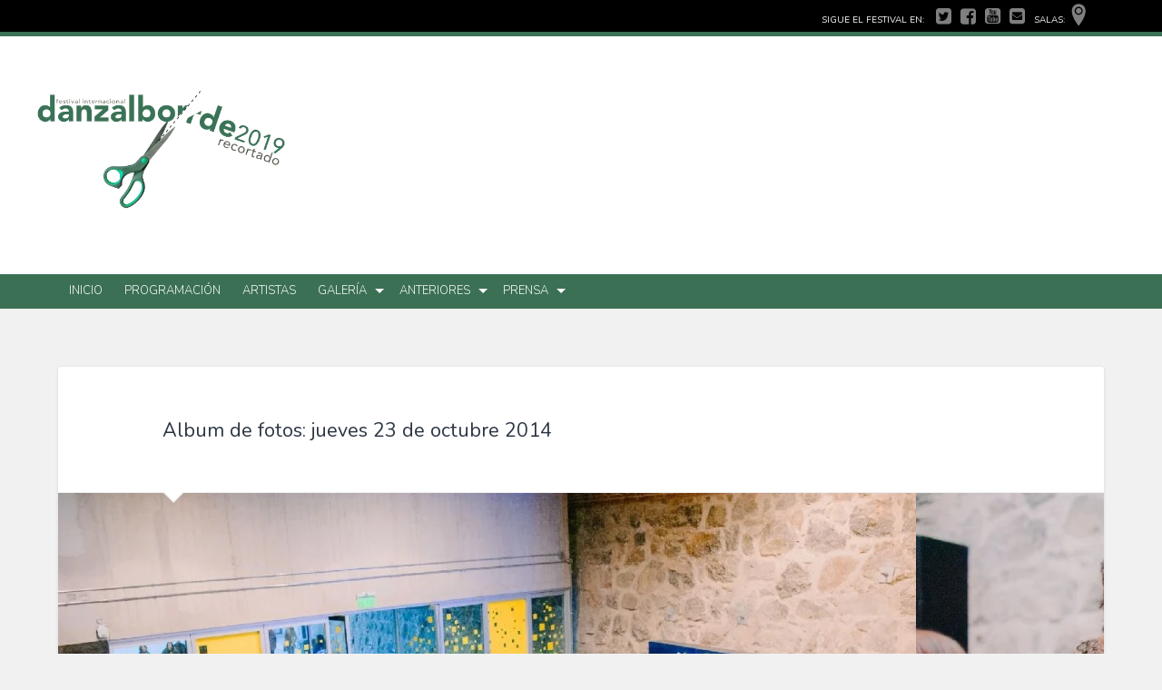

--- FILE ---
content_type: text/html; charset=UTF-8
request_url: https://danzalborde.escenalborde.cl/2014/10/26/album-de-fotos-jueves-23-de-octubre-2014/
body_size: 11788
content:
<!DOCTYPE html>
<html lang="es">
	<head>

		<meta charset="UTF-8">
		<meta name="viewport" content="width=device-width, initial-scale=1.0, maximum-scale=1.0, user-scalable=no" >
		<title>Album de fotos: jueves 23 de octubre 2014 | </title>
        <link rel="icon" type="image/png" href="https://danzalborde.escenalborde.cl/wp-content/themes/danzalborde/img/favicon.png" />
		
		<title>Album de fotos: jueves 23 de octubre 2014 &#8211; Danzalborde</title>
<meta name='robots' content='max-image-preview:large' />
<link rel="alternate" type="application/rss+xml" title="Danzalborde &raquo; Feed" href="https://danzalborde.escenalborde.cl/feed/" />
<link rel="alternate" type="application/rss+xml" title="Danzalborde &raquo; Feed de los comentarios" href="https://danzalborde.escenalborde.cl/comments/feed/" />
<link rel="alternate" title="oEmbed (JSON)" type="application/json+oembed" href="https://danzalborde.escenalborde.cl/wp-json/oembed/1.0/embed?url=https%3A%2F%2Fdanzalborde.escenalborde.cl%2F2014%2F10%2F26%2Falbum-de-fotos-jueves-23-de-octubre-2014%2F" />
<link rel="alternate" title="oEmbed (XML)" type="text/xml+oembed" href="https://danzalborde.escenalborde.cl/wp-json/oembed/1.0/embed?url=https%3A%2F%2Fdanzalborde.escenalborde.cl%2F2014%2F10%2F26%2Falbum-de-fotos-jueves-23-de-octubre-2014%2F&#038;format=xml" />
<style id='wp-img-auto-sizes-contain-inline-css' type='text/css'>
img:is([sizes=auto i],[sizes^="auto," i]){contain-intrinsic-size:3000px 1500px}
/*# sourceURL=wp-img-auto-sizes-contain-inline-css */
</style>
<style id='wp-emoji-styles-inline-css' type='text/css'>

	img.wp-smiley, img.emoji {
		display: inline !important;
		border: none !important;
		box-shadow: none !important;
		height: 1em !important;
		width: 1em !important;
		margin: 0 0.07em !important;
		vertical-align: -0.1em !important;
		background: none !important;
		padding: 0 !important;
	}
/*# sourceURL=wp-emoji-styles-inline-css */
</style>
<style id='wp-block-library-inline-css' type='text/css'>
:root{--wp-block-synced-color:#7a00df;--wp-block-synced-color--rgb:122,0,223;--wp-bound-block-color:var(--wp-block-synced-color);--wp-editor-canvas-background:#ddd;--wp-admin-theme-color:#007cba;--wp-admin-theme-color--rgb:0,124,186;--wp-admin-theme-color-darker-10:#006ba1;--wp-admin-theme-color-darker-10--rgb:0,107,160.5;--wp-admin-theme-color-darker-20:#005a87;--wp-admin-theme-color-darker-20--rgb:0,90,135;--wp-admin-border-width-focus:2px}@media (min-resolution:192dpi){:root{--wp-admin-border-width-focus:1.5px}}.wp-element-button{cursor:pointer}:root .has-very-light-gray-background-color{background-color:#eee}:root .has-very-dark-gray-background-color{background-color:#313131}:root .has-very-light-gray-color{color:#eee}:root .has-very-dark-gray-color{color:#313131}:root .has-vivid-green-cyan-to-vivid-cyan-blue-gradient-background{background:linear-gradient(135deg,#00d084,#0693e3)}:root .has-purple-crush-gradient-background{background:linear-gradient(135deg,#34e2e4,#4721fb 50%,#ab1dfe)}:root .has-hazy-dawn-gradient-background{background:linear-gradient(135deg,#faaca8,#dad0ec)}:root .has-subdued-olive-gradient-background{background:linear-gradient(135deg,#fafae1,#67a671)}:root .has-atomic-cream-gradient-background{background:linear-gradient(135deg,#fdd79a,#004a59)}:root .has-nightshade-gradient-background{background:linear-gradient(135deg,#330968,#31cdcf)}:root .has-midnight-gradient-background{background:linear-gradient(135deg,#020381,#2874fc)}:root{--wp--preset--font-size--normal:16px;--wp--preset--font-size--huge:42px}.has-regular-font-size{font-size:1em}.has-larger-font-size{font-size:2.625em}.has-normal-font-size{font-size:var(--wp--preset--font-size--normal)}.has-huge-font-size{font-size:var(--wp--preset--font-size--huge)}.has-text-align-center{text-align:center}.has-text-align-left{text-align:left}.has-text-align-right{text-align:right}.has-fit-text{white-space:nowrap!important}#end-resizable-editor-section{display:none}.aligncenter{clear:both}.items-justified-left{justify-content:flex-start}.items-justified-center{justify-content:center}.items-justified-right{justify-content:flex-end}.items-justified-space-between{justify-content:space-between}.screen-reader-text{border:0;clip-path:inset(50%);height:1px;margin:-1px;overflow:hidden;padding:0;position:absolute;width:1px;word-wrap:normal!important}.screen-reader-text:focus{background-color:#ddd;clip-path:none;color:#444;display:block;font-size:1em;height:auto;left:5px;line-height:normal;padding:15px 23px 14px;text-decoration:none;top:5px;width:auto;z-index:100000}html :where(.has-border-color){border-style:solid}html :where([style*=border-top-color]){border-top-style:solid}html :where([style*=border-right-color]){border-right-style:solid}html :where([style*=border-bottom-color]){border-bottom-style:solid}html :where([style*=border-left-color]){border-left-style:solid}html :where([style*=border-width]){border-style:solid}html :where([style*=border-top-width]){border-top-style:solid}html :where([style*=border-right-width]){border-right-style:solid}html :where([style*=border-bottom-width]){border-bottom-style:solid}html :where([style*=border-left-width]){border-left-style:solid}html :where(img[class*=wp-image-]){height:auto;max-width:100%}:where(figure){margin:0 0 1em}html :where(.is-position-sticky){--wp-admin--admin-bar--position-offset:var(--wp-admin--admin-bar--height,0px)}@media screen and (max-width:600px){html :where(.is-position-sticky){--wp-admin--admin-bar--position-offset:0px}}

/*# sourceURL=wp-block-library-inline-css */
</style><style id='global-styles-inline-css' type='text/css'>
:root{--wp--preset--aspect-ratio--square: 1;--wp--preset--aspect-ratio--4-3: 4/3;--wp--preset--aspect-ratio--3-4: 3/4;--wp--preset--aspect-ratio--3-2: 3/2;--wp--preset--aspect-ratio--2-3: 2/3;--wp--preset--aspect-ratio--16-9: 16/9;--wp--preset--aspect-ratio--9-16: 9/16;--wp--preset--color--black: #222;--wp--preset--color--cyan-bluish-gray: #abb8c3;--wp--preset--color--white: #fff;--wp--preset--color--pale-pink: #f78da7;--wp--preset--color--vivid-red: #cf2e2e;--wp--preset--color--luminous-vivid-orange: #ff6900;--wp--preset--color--luminous-vivid-amber: #fcb900;--wp--preset--color--light-green-cyan: #7bdcb5;--wp--preset--color--vivid-green-cyan: #00d084;--wp--preset--color--pale-cyan-blue: #8ed1fc;--wp--preset--color--vivid-cyan-blue: #0693e3;--wp--preset--color--vivid-purple: #9b51e0;--wp--preset--color--accent: #13C4A5;--wp--preset--color--dark-gray: #444;--wp--preset--color--medium-gray: #666;--wp--preset--color--light-gray: #888;--wp--preset--gradient--vivid-cyan-blue-to-vivid-purple: linear-gradient(135deg,rgb(6,147,227) 0%,rgb(155,81,224) 100%);--wp--preset--gradient--light-green-cyan-to-vivid-green-cyan: linear-gradient(135deg,rgb(122,220,180) 0%,rgb(0,208,130) 100%);--wp--preset--gradient--luminous-vivid-amber-to-luminous-vivid-orange: linear-gradient(135deg,rgb(252,185,0) 0%,rgb(255,105,0) 100%);--wp--preset--gradient--luminous-vivid-orange-to-vivid-red: linear-gradient(135deg,rgb(255,105,0) 0%,rgb(207,46,46) 100%);--wp--preset--gradient--very-light-gray-to-cyan-bluish-gray: linear-gradient(135deg,rgb(238,238,238) 0%,rgb(169,184,195) 100%);--wp--preset--gradient--cool-to-warm-spectrum: linear-gradient(135deg,rgb(74,234,220) 0%,rgb(151,120,209) 20%,rgb(207,42,186) 40%,rgb(238,44,130) 60%,rgb(251,105,98) 80%,rgb(254,248,76) 100%);--wp--preset--gradient--blush-light-purple: linear-gradient(135deg,rgb(255,206,236) 0%,rgb(152,150,240) 100%);--wp--preset--gradient--blush-bordeaux: linear-gradient(135deg,rgb(254,205,165) 0%,rgb(254,45,45) 50%,rgb(107,0,62) 100%);--wp--preset--gradient--luminous-dusk: linear-gradient(135deg,rgb(255,203,112) 0%,rgb(199,81,192) 50%,rgb(65,88,208) 100%);--wp--preset--gradient--pale-ocean: linear-gradient(135deg,rgb(255,245,203) 0%,rgb(182,227,212) 50%,rgb(51,167,181) 100%);--wp--preset--gradient--electric-grass: linear-gradient(135deg,rgb(202,248,128) 0%,rgb(113,206,126) 100%);--wp--preset--gradient--midnight: linear-gradient(135deg,rgb(2,3,129) 0%,rgb(40,116,252) 100%);--wp--preset--font-size--small: 16px;--wp--preset--font-size--medium: 20px;--wp--preset--font-size--large: 24px;--wp--preset--font-size--x-large: 42px;--wp--preset--font-size--regular: 18px;--wp--preset--font-size--larger: 32px;--wp--preset--spacing--20: 0.44rem;--wp--preset--spacing--30: 0.67rem;--wp--preset--spacing--40: 1rem;--wp--preset--spacing--50: 1.5rem;--wp--preset--spacing--60: 2.25rem;--wp--preset--spacing--70: 3.38rem;--wp--preset--spacing--80: 5.06rem;--wp--preset--shadow--natural: 6px 6px 9px rgba(0, 0, 0, 0.2);--wp--preset--shadow--deep: 12px 12px 50px rgba(0, 0, 0, 0.4);--wp--preset--shadow--sharp: 6px 6px 0px rgba(0, 0, 0, 0.2);--wp--preset--shadow--outlined: 6px 6px 0px -3px rgb(255, 255, 255), 6px 6px rgb(0, 0, 0);--wp--preset--shadow--crisp: 6px 6px 0px rgb(0, 0, 0);}:where(.is-layout-flex){gap: 0.5em;}:where(.is-layout-grid){gap: 0.5em;}body .is-layout-flex{display: flex;}.is-layout-flex{flex-wrap: wrap;align-items: center;}.is-layout-flex > :is(*, div){margin: 0;}body .is-layout-grid{display: grid;}.is-layout-grid > :is(*, div){margin: 0;}:where(.wp-block-columns.is-layout-flex){gap: 2em;}:where(.wp-block-columns.is-layout-grid){gap: 2em;}:where(.wp-block-post-template.is-layout-flex){gap: 1.25em;}:where(.wp-block-post-template.is-layout-grid){gap: 1.25em;}.has-black-color{color: var(--wp--preset--color--black) !important;}.has-cyan-bluish-gray-color{color: var(--wp--preset--color--cyan-bluish-gray) !important;}.has-white-color{color: var(--wp--preset--color--white) !important;}.has-pale-pink-color{color: var(--wp--preset--color--pale-pink) !important;}.has-vivid-red-color{color: var(--wp--preset--color--vivid-red) !important;}.has-luminous-vivid-orange-color{color: var(--wp--preset--color--luminous-vivid-orange) !important;}.has-luminous-vivid-amber-color{color: var(--wp--preset--color--luminous-vivid-amber) !important;}.has-light-green-cyan-color{color: var(--wp--preset--color--light-green-cyan) !important;}.has-vivid-green-cyan-color{color: var(--wp--preset--color--vivid-green-cyan) !important;}.has-pale-cyan-blue-color{color: var(--wp--preset--color--pale-cyan-blue) !important;}.has-vivid-cyan-blue-color{color: var(--wp--preset--color--vivid-cyan-blue) !important;}.has-vivid-purple-color{color: var(--wp--preset--color--vivid-purple) !important;}.has-black-background-color{background-color: var(--wp--preset--color--black) !important;}.has-cyan-bluish-gray-background-color{background-color: var(--wp--preset--color--cyan-bluish-gray) !important;}.has-white-background-color{background-color: var(--wp--preset--color--white) !important;}.has-pale-pink-background-color{background-color: var(--wp--preset--color--pale-pink) !important;}.has-vivid-red-background-color{background-color: var(--wp--preset--color--vivid-red) !important;}.has-luminous-vivid-orange-background-color{background-color: var(--wp--preset--color--luminous-vivid-orange) !important;}.has-luminous-vivid-amber-background-color{background-color: var(--wp--preset--color--luminous-vivid-amber) !important;}.has-light-green-cyan-background-color{background-color: var(--wp--preset--color--light-green-cyan) !important;}.has-vivid-green-cyan-background-color{background-color: var(--wp--preset--color--vivid-green-cyan) !important;}.has-pale-cyan-blue-background-color{background-color: var(--wp--preset--color--pale-cyan-blue) !important;}.has-vivid-cyan-blue-background-color{background-color: var(--wp--preset--color--vivid-cyan-blue) !important;}.has-vivid-purple-background-color{background-color: var(--wp--preset--color--vivid-purple) !important;}.has-black-border-color{border-color: var(--wp--preset--color--black) !important;}.has-cyan-bluish-gray-border-color{border-color: var(--wp--preset--color--cyan-bluish-gray) !important;}.has-white-border-color{border-color: var(--wp--preset--color--white) !important;}.has-pale-pink-border-color{border-color: var(--wp--preset--color--pale-pink) !important;}.has-vivid-red-border-color{border-color: var(--wp--preset--color--vivid-red) !important;}.has-luminous-vivid-orange-border-color{border-color: var(--wp--preset--color--luminous-vivid-orange) !important;}.has-luminous-vivid-amber-border-color{border-color: var(--wp--preset--color--luminous-vivid-amber) !important;}.has-light-green-cyan-border-color{border-color: var(--wp--preset--color--light-green-cyan) !important;}.has-vivid-green-cyan-border-color{border-color: var(--wp--preset--color--vivid-green-cyan) !important;}.has-pale-cyan-blue-border-color{border-color: var(--wp--preset--color--pale-cyan-blue) !important;}.has-vivid-cyan-blue-border-color{border-color: var(--wp--preset--color--vivid-cyan-blue) !important;}.has-vivid-purple-border-color{border-color: var(--wp--preset--color--vivid-purple) !important;}.has-vivid-cyan-blue-to-vivid-purple-gradient-background{background: var(--wp--preset--gradient--vivid-cyan-blue-to-vivid-purple) !important;}.has-light-green-cyan-to-vivid-green-cyan-gradient-background{background: var(--wp--preset--gradient--light-green-cyan-to-vivid-green-cyan) !important;}.has-luminous-vivid-amber-to-luminous-vivid-orange-gradient-background{background: var(--wp--preset--gradient--luminous-vivid-amber-to-luminous-vivid-orange) !important;}.has-luminous-vivid-orange-to-vivid-red-gradient-background{background: var(--wp--preset--gradient--luminous-vivid-orange-to-vivid-red) !important;}.has-very-light-gray-to-cyan-bluish-gray-gradient-background{background: var(--wp--preset--gradient--very-light-gray-to-cyan-bluish-gray) !important;}.has-cool-to-warm-spectrum-gradient-background{background: var(--wp--preset--gradient--cool-to-warm-spectrum) !important;}.has-blush-light-purple-gradient-background{background: var(--wp--preset--gradient--blush-light-purple) !important;}.has-blush-bordeaux-gradient-background{background: var(--wp--preset--gradient--blush-bordeaux) !important;}.has-luminous-dusk-gradient-background{background: var(--wp--preset--gradient--luminous-dusk) !important;}.has-pale-ocean-gradient-background{background: var(--wp--preset--gradient--pale-ocean) !important;}.has-electric-grass-gradient-background{background: var(--wp--preset--gradient--electric-grass) !important;}.has-midnight-gradient-background{background: var(--wp--preset--gradient--midnight) !important;}.has-small-font-size{font-size: var(--wp--preset--font-size--small) !important;}.has-medium-font-size{font-size: var(--wp--preset--font-size--medium) !important;}.has-large-font-size{font-size: var(--wp--preset--font-size--large) !important;}.has-x-large-font-size{font-size: var(--wp--preset--font-size--x-large) !important;}
/*# sourceURL=global-styles-inline-css */
</style>

<style id='classic-theme-styles-inline-css' type='text/css'>
/*! This file is auto-generated */
.wp-block-button__link{color:#fff;background-color:#32373c;border-radius:9999px;box-shadow:none;text-decoration:none;padding:calc(.667em + 2px) calc(1.333em + 2px);font-size:1.125em}.wp-block-file__button{background:#32373c;color:#fff;text-decoration:none}
/*# sourceURL=/wp-includes/css/classic-themes.min.css */
</style>
<link rel='stylesheet' id='baskerville_googleFonts-css' href='https://danzalborde.escenalborde.cl/wp-content/themes/baskerville/assets/css/fonts.css?ver=6.9' type='text/css' media='all' />
<link rel='stylesheet' id='baskerville_style-css' href='https://danzalborde.escenalborde.cl/wp-content/themes/baskerville/style.css?ver=2.3.1' type='text/css' media='all' />
<script type="text/javascript" src="https://danzalborde.escenalborde.cl/wp-includes/js/jquery/jquery.min.js?ver=3.7.1" id="jquery-core-js"></script>
<script type="text/javascript" src="https://danzalborde.escenalborde.cl/wp-includes/js/jquery/jquery-migrate.min.js?ver=3.4.1" id="jquery-migrate-js"></script>
<script type="text/javascript" src="https://danzalborde.escenalborde.cl/wp-includes/js/imagesloaded.min.js?ver=5.0.0" id="imagesloaded-js"></script>
<script type="text/javascript" src="https://danzalborde.escenalborde.cl/wp-includes/js/masonry.min.js?ver=4.2.2" id="masonry-js"></script>
<script type="text/javascript" src="https://danzalborde.escenalborde.cl/wp-content/themes/baskerville/assets/js/jquery.flexslider-min.js?ver=2.7.2" id="baskerville_flexslider-js"></script>
<script type="text/javascript" src="https://danzalborde.escenalborde.cl/wp-content/themes/baskerville/assets/js/global.js?ver=2.3.1" id="baskerville_global-js"></script>
<link rel="https://api.w.org/" href="https://danzalborde.escenalborde.cl/wp-json/" /><link rel="alternate" title="JSON" type="application/json" href="https://danzalborde.escenalborde.cl/wp-json/wp/v2/posts/905" /><link rel="EditURI" type="application/rsd+xml" title="RSD" href="https://danzalborde.escenalborde.cl/xmlrpc.php?rsd" />

<link rel="canonical" href="https://danzalborde.escenalborde.cl/2014/10/26/album-de-fotos-jueves-23-de-octubre-2014/" />
<link rel='shortlink' href='https://danzalborde.escenalborde.cl/?p=905' />
<style type="text/css" id="custom-background-css">
body.custom-background { background-color: #f1f1f1; }
</style>
			<link href="//maxcdn.bootstrapcdn.com/font-awesome/4.2.0/css/font-awesome.min.css" rel="stylesheet">
		<link rel="stylesheet" type="text/css" href="https://danzalborde.escenalborde.cl/wp-content/themes/danzalborde/style.css?v=1.1.2">
	</head>
<body class="single-post" class="wp-singular post-template-default single single-post postid-905 single-format-gallery custom-background wp-theme-baskerville wp-child-theme-danzalborde has-featured-image single single-post">
<div id="social-bar">Sigue el festival en: <a href="http://www.twitter.com/danzalborde" target="_blank"><i class="fa fa-twitter-square fa-2x social-bar-elements"></i></a><a href="https://www.facebook.com/pages/Festival-Internacional-DANZALBORDE/145992842078142?fref=ts" target="_blank"><i class="fa fa-facebook-square fa-2x social-bar-elements"></i></a><a href="https://www.youtube.com/channel/UCkhMqpGKaA7M6RWQ0bEqTDw" target="_blank"><i class="fa fa-youtube-square fa-2x social-bar-elements"></i></a><a href="https://danzalborde.escenalborde.cl/contacto/"><i class="fa fa-envelope-square fa-2x social-bar-elements" style="margin-right:10px;"></i></a>Salas: <a class="search-toggle fright" href="#"></a></div>

		<div class="header section small-padding bg-dark bg-image" style="background-image: url(https://danzalborde.escenalborde.cl/wp-content/uploads/2018/10/danzalborde-2018-bg.jpg);">

			<div class="cover"></div>

			<div class="header-search-block bg-graphite hidden">
			<iframe class="responsive-mapa" width="100%" height="362" frameborder="0" scrolling="no" marginheight="0" marginwidth="0" src="https://maps.google.cl/maps/ms?msa=0&amp;msid=205153983761520226933.00050565b987ba738d797&amp;ie=UTF8&amp;t=m&amp;ll=-33.01399,-71.745358&amp;spn=0.049373,0.271053&amp;z=13&amp;output=embed"></iframe>
			<!--<iframe class="responsive-mapa" width="100%" height="343" frameborder="0" scrolling="no" marginheight="0" marginwidth="0" src="https://maps.google.cl/maps/ms?msa=0&amp;msid=212731182178853533172.000505124453bfc7aa24e&amp;ie=UTF8&amp;t=m&amp;ll=-33.009383,-71.748447&amp;spn=0.049376,0.271053&amp;z=13&amp;output=embed"></iframe>-->
				<!--<iframe width="100%" height="343" frameborder="0" scrolling="no" marginheight="0" marginwidth="0" src="https://maps.google.cl/maps/ms?msa=0&amp;msid=207547250893006221641.000505129535021711e91&amp;ie=UTF8&amp;ll=-33.043543,-71.625978&amp;spn=0.005351,0.002425&amp;t=m&amp;z=14&amp;output=embed"></iframe>-->

			</div> <!-- /header-search-block -->

			<div class="header-inner section-inner">

				
					<div class="blog-logo">

				        <a class="logo" href='https://danzalborde.escenalborde.cl/' title='Danzalborde &mdash; 18º Festival Internacional' rel='home'>
				        	<img src='https://danzalborde.escenalborde.cl/wp-content/uploads/2019/10/logo-2019.png' alt='Danzalborde'>
				        </a>

					</div>

				
			</div> <!-- /header-inner -->

		</div> <!-- /header -->
<!-- 		<img src="https://danzalborde.escenalborde.cl/wp-content/themes/danzalborde/img/logos-home-head-2017.jpg" width="100%;" style="margin-bottom: -5px;"> -->

		<div class="navigation section no-padding bg-dark">

			<div class="navigation-inner section-inner">

				<div class="nav-toggle fleft hidden">

					<div class="bar"></div>
					<div class="bar"></div>
					<div class="bar"></div>

					<div class="clear"></div>

				</div>

				<ul class="main-menu">

					<li id="menu-item-18" class="menu-item menu-item-type-custom menu-item-object-custom menu-item-18"><a href="/">Inicio</a></li>
<li id="menu-item-1142" class="menu-item menu-item-type-custom menu-item-object-custom menu-item-1142"><a href="#">Programación</a></li>
<li id="menu-item-67" class="menu-item menu-item-type-custom menu-item-object-custom menu-item-67"><a href="https://danzalborde.escenalborde.cl/artistas/">Artistas</a></li>
<li id="menu-item-156" class="menu-item menu-item-type-custom menu-item-object-custom menu-item-has-children has-children menu-item-156"><a href="#">Galería</a>
<ul class="sub-menu">
	<li id="menu-item-157" class="menu-item menu-item-type-taxonomy menu-item-object-category current-post-ancestor current-menu-parent current-post-parent menu-item-157"><a href="https://danzalborde.escenalborde.cl/difusion/fotos/">Fotos</a></li>
	<li id="menu-item-158" class="menu-item menu-item-type-taxonomy menu-item-object-category menu-item-158"><a href="https://danzalborde.escenalborde.cl/difusion/videos/">Videos</a></li>
</ul>
</li>
<li id="menu-item-259" class="menu-item menu-item-type-custom menu-item-object-custom menu-item-has-children has-children menu-item-259"><a href="#">Anteriores</a>
<ul class="sub-menu">
	<li id="menu-item-1660" class="menu-item menu-item-type-custom menu-item-object-custom menu-item-has-children has-children menu-item-1660"><a href="#">2001 &#8211; 2009</a>
	<ul class="sub-menu">
		<li id="menu-item-1119" class="menu-item menu-item-type-post_type menu-item-object-page menu-item-1119"><a href="https://danzalborde.escenalborde.cl/anteriores/1o-festival-nacional-danzalborde-2001/">2001</a></li>
		<li id="menu-item-1120" class="menu-item menu-item-type-post_type menu-item-object-page menu-item-1120"><a href="https://danzalborde.escenalborde.cl/anteriores/2o-festival-nacional-danzalborde-2003/">2003</a></li>
		<li id="menu-item-1121" class="menu-item menu-item-type-post_type menu-item-object-page menu-item-1121"><a href="https://danzalborde.escenalborde.cl/anteriores/3o-festival-internacional-danzalborde-2004/">2004</a></li>
		<li id="menu-item-1122" class="menu-item menu-item-type-post_type menu-item-object-page menu-item-1122"><a href="https://danzalborde.escenalborde.cl/anteriores/4o-festival-internacional-danzalborde-2005/">2005</a></li>
		<li id="menu-item-1123" class="menu-item menu-item-type-post_type menu-item-object-page menu-item-1123"><a href="https://danzalborde.escenalborde.cl/anteriores/5o-festival-internacional-danzalborde-2006/">2006</a></li>
		<li id="menu-item-1124" class="menu-item menu-item-type-post_type menu-item-object-page menu-item-1124"><a href="https://danzalborde.escenalborde.cl/anteriores/6o-festival-internacional-danzalborde-2007/">2007</a></li>
		<li id="menu-item-1125" class="menu-item menu-item-type-post_type menu-item-object-page menu-item-1125"><a href="https://danzalborde.escenalborde.cl/anteriores/7o-festival-internacional-danzalborde-2008/">2008</a></li>
		<li id="menu-item-1126" class="menu-item menu-item-type-post_type menu-item-object-page menu-item-1126"><a href="https://danzalborde.escenalborde.cl/anteriores/8o-festival-internacional-danzalborde-2009/">2009</a></li>
	</ul>
</li>
	<li id="menu-item-1127" class="menu-item menu-item-type-post_type menu-item-object-page menu-item-1127"><a href="https://danzalborde.escenalborde.cl/anteriores/9o-festival-internacional-danzalborde-2010/">2010</a></li>
	<li id="menu-item-1128" class="menu-item menu-item-type-post_type menu-item-object-page menu-item-1128"><a href="https://danzalborde.escenalborde.cl/anteriores/10o-festival-internacional-danzalborde-2011/">2011</a></li>
	<li id="menu-item-1129" class="menu-item menu-item-type-post_type menu-item-object-page menu-item-1129"><a href="https://danzalborde.escenalborde.cl/anteriores/11o-festival-internacional-danzalborde-2012/">2012</a></li>
	<li id="menu-item-1650" class="menu-item menu-item-type-post_type menu-item-object-page menu-item-1650"><a href="https://danzalborde.escenalborde.cl/anteriores/12o-festival-internacional-danzalborde-2013/">2013</a></li>
	<li id="menu-item-191" class="menu-item menu-item-type-post_type menu-item-object-page menu-item-191"><a href="https://danzalborde.escenalborde.cl/anteriores/13o-festival-internacional-contemporaneo-danzalborde-2014/">2014</a></li>
	<li id="menu-item-1655" class="menu-item menu-item-type-post_type menu-item-object-page menu-item-1655"><a href="https://danzalborde.escenalborde.cl/anteriores/14o-festival-internacional-contemporaneo-danzalborde-2015/">2015</a></li>
	<li id="menu-item-1888" class="menu-item menu-item-type-post_type menu-item-object-page menu-item-1888"><a href="https://danzalborde.escenalborde.cl/anteriores/15o-festival-internacional-danzalborde-2016/">2016</a></li>
	<li id="menu-item-2285" class="menu-item menu-item-type-post_type menu-item-object-page menu-item-2285"><a href="https://danzalborde.escenalborde.cl/anteriores/16o-festival-internacional-danzalborde-2017/">2017</a></li>
</ul>
</li>
<li id="menu-item-261" class="menu-item menu-item-type-custom menu-item-object-custom menu-item-has-children has-children menu-item-261"><a href="#">Prensa</a>
<ul class="sub-menu">
	<li id="menu-item-260" class="menu-item menu-item-type-post_type menu-item-object-page menu-item-260"><a href="https://danzalborde.escenalborde.cl/prensa/descargas/">Descargas</a></li>
	<li id="menu-item-262" class="menu-item menu-item-type-taxonomy menu-item-object-category menu-item-262"><a href="https://danzalborde.escenalborde.cl/difusion/comunicados/">Comunicados</a></li>
	<li id="menu-item-430" class="menu-item menu-item-type-taxonomy menu-item-object-category menu-item-430"><a href="https://danzalborde.escenalborde.cl/difusion/comentarios/">Comentarios</a></li>
	<li id="menu-item-263" class="menu-item menu-item-type-taxonomy menu-item-object-category menu-item-263"><a href="https://danzalborde.escenalborde.cl/difusion/publicaciones/">Publicaciones</a></li>
</ul>
</li>

				 </ul> <!-- /main-menu -->
				 <div class="clear"></div>

			</div> <!-- /navigation-inner -->

		</div> <!-- /navigation -->

		<div class="mobile-navigation section bg-graphite no-padding hidden">

			<ul class="mobile-menu">

				<li class="menu-item menu-item-type-custom menu-item-object-custom menu-item-18"><a href="/">Inicio</a></li>
<li class="menu-item menu-item-type-custom menu-item-object-custom menu-item-1142"><a href="#">Programación</a></li>
<li class="menu-item menu-item-type-custom menu-item-object-custom menu-item-67"><a href="https://danzalborde.escenalborde.cl/artistas/">Artistas</a></li>
<li class="menu-item menu-item-type-custom menu-item-object-custom menu-item-has-children has-children menu-item-156"><a href="#">Galería</a>
<ul class="sub-menu">
	<li class="menu-item menu-item-type-taxonomy menu-item-object-category current-post-ancestor current-menu-parent current-post-parent menu-item-157"><a href="https://danzalborde.escenalborde.cl/difusion/fotos/">Fotos</a></li>
	<li class="menu-item menu-item-type-taxonomy menu-item-object-category menu-item-158"><a href="https://danzalborde.escenalborde.cl/difusion/videos/">Videos</a></li>
</ul>
</li>
<li class="menu-item menu-item-type-custom menu-item-object-custom menu-item-has-children has-children menu-item-259"><a href="#">Anteriores</a>
<ul class="sub-menu">
	<li class="menu-item menu-item-type-custom menu-item-object-custom menu-item-has-children has-children menu-item-1660"><a href="#">2001 &#8211; 2009</a>
	<ul class="sub-menu">
		<li class="menu-item menu-item-type-post_type menu-item-object-page menu-item-1119"><a href="https://danzalborde.escenalborde.cl/anteriores/1o-festival-nacional-danzalborde-2001/">2001</a></li>
		<li class="menu-item menu-item-type-post_type menu-item-object-page menu-item-1120"><a href="https://danzalborde.escenalborde.cl/anteriores/2o-festival-nacional-danzalborde-2003/">2003</a></li>
		<li class="menu-item menu-item-type-post_type menu-item-object-page menu-item-1121"><a href="https://danzalborde.escenalborde.cl/anteriores/3o-festival-internacional-danzalborde-2004/">2004</a></li>
		<li class="menu-item menu-item-type-post_type menu-item-object-page menu-item-1122"><a href="https://danzalborde.escenalborde.cl/anteriores/4o-festival-internacional-danzalborde-2005/">2005</a></li>
		<li class="menu-item menu-item-type-post_type menu-item-object-page menu-item-1123"><a href="https://danzalborde.escenalborde.cl/anteriores/5o-festival-internacional-danzalborde-2006/">2006</a></li>
		<li class="menu-item menu-item-type-post_type menu-item-object-page menu-item-1124"><a href="https://danzalborde.escenalborde.cl/anteriores/6o-festival-internacional-danzalborde-2007/">2007</a></li>
		<li class="menu-item menu-item-type-post_type menu-item-object-page menu-item-1125"><a href="https://danzalborde.escenalborde.cl/anteriores/7o-festival-internacional-danzalborde-2008/">2008</a></li>
		<li class="menu-item menu-item-type-post_type menu-item-object-page menu-item-1126"><a href="https://danzalborde.escenalborde.cl/anteriores/8o-festival-internacional-danzalborde-2009/">2009</a></li>
	</ul>
</li>
	<li class="menu-item menu-item-type-post_type menu-item-object-page menu-item-1127"><a href="https://danzalborde.escenalborde.cl/anteriores/9o-festival-internacional-danzalborde-2010/">2010</a></li>
	<li class="menu-item menu-item-type-post_type menu-item-object-page menu-item-1128"><a href="https://danzalborde.escenalborde.cl/anteriores/10o-festival-internacional-danzalborde-2011/">2011</a></li>
	<li class="menu-item menu-item-type-post_type menu-item-object-page menu-item-1129"><a href="https://danzalborde.escenalborde.cl/anteriores/11o-festival-internacional-danzalborde-2012/">2012</a></li>
	<li class="menu-item menu-item-type-post_type menu-item-object-page menu-item-1650"><a href="https://danzalborde.escenalborde.cl/anteriores/12o-festival-internacional-danzalborde-2013/">2013</a></li>
	<li class="menu-item menu-item-type-post_type menu-item-object-page menu-item-191"><a href="https://danzalborde.escenalborde.cl/anteriores/13o-festival-internacional-contemporaneo-danzalborde-2014/">2014</a></li>
	<li class="menu-item menu-item-type-post_type menu-item-object-page menu-item-1655"><a href="https://danzalborde.escenalborde.cl/anteriores/14o-festival-internacional-contemporaneo-danzalborde-2015/">2015</a></li>
	<li class="menu-item menu-item-type-post_type menu-item-object-page menu-item-1888"><a href="https://danzalborde.escenalborde.cl/anteriores/15o-festival-internacional-danzalborde-2016/">2016</a></li>
	<li class="menu-item menu-item-type-post_type menu-item-object-page menu-item-2285"><a href="https://danzalborde.escenalborde.cl/anteriores/16o-festival-internacional-danzalborde-2017/">2017</a></li>
</ul>
</li>
<li class="menu-item menu-item-type-custom menu-item-object-custom menu-item-has-children has-children menu-item-261"><a href="#">Prensa</a>
<ul class="sub-menu">
	<li class="menu-item menu-item-type-post_type menu-item-object-page menu-item-260"><a href="https://danzalborde.escenalborde.cl/prensa/descargas/">Descargas</a></li>
	<li class="menu-item menu-item-type-taxonomy menu-item-object-category menu-item-262"><a href="https://danzalborde.escenalborde.cl/difusion/comunicados/">Comunicados</a></li>
	<li class="menu-item menu-item-type-taxonomy menu-item-object-category menu-item-430"><a href="https://danzalborde.escenalborde.cl/difusion/comentarios/">Comentarios</a></li>
	<li class="menu-item menu-item-type-taxonomy menu-item-object-category menu-item-263"><a href="https://danzalborde.escenalborde.cl/difusion/publicaciones/">Publicaciones</a></li>
</ul>
</li>

			 </ul> <!-- /main-menu -->

		</div> <!-- /mobile-navigation -->
<div class="wrapper section medium-padding">

	<div class="section-inner">

		<div class="content fleft">

			
				<div id="post-905" class="post-905 post type-post status-publish format-gallery has-post-thumbnail hentry category-fotos post_format-post-format-gallery">

					
					<div class="post-header">

					    <h2 class="post-title"><a href="https://danzalborde.escenalborde.cl/2014/10/26/album-de-fotos-jueves-23-de-octubre-2014/" rel="bookmark" title="Album de fotos: jueves 23 de octubre 2014">Album de fotos: jueves 23 de octubre 2014</a></h2>

					</div> <!-- /post-header -->

					
						<div class="featured-media">

									
			<div class="flexslider">
			
				<ul class="slides">
		
											
						<li>
							<img width="945" height="628" src="https://danzalborde.escenalborde.cl/wp-content/uploads/2015/01/0001-945x628.jpg" class="attachment-post-image size-post-image" alt="" decoding="async" fetchpriority="high" srcset="https://danzalborde.escenalborde.cl/wp-content/uploads/2015/01/0001-945x628.jpg 945w, https://danzalborde.escenalborde.cl/wp-content/uploads/2015/01/0001-300x199.jpg 300w, https://danzalborde.escenalborde.cl/wp-content/uploads/2015/01/0001-1024x681.jpg 1024w, https://danzalborde.escenalborde.cl/wp-content/uploads/2015/01/0001-600x399.jpg 600w, https://danzalborde.escenalborde.cl/wp-content/uploads/2015/01/0001.jpg 1255w" sizes="(max-width: 945px) 100vw, 945px" />													</li>
						
												
						<li>
							<img width="945" height="628" src="https://danzalborde.escenalborde.cl/wp-content/uploads/2015/01/0002-945x628.jpg" class="attachment-post-image size-post-image" alt="" decoding="async" srcset="https://danzalborde.escenalborde.cl/wp-content/uploads/2015/01/0002-945x628.jpg 945w, https://danzalborde.escenalborde.cl/wp-content/uploads/2015/01/0002-300x199.jpg 300w, https://danzalborde.escenalborde.cl/wp-content/uploads/2015/01/0002-1024x681.jpg 1024w, https://danzalborde.escenalborde.cl/wp-content/uploads/2015/01/0002-600x399.jpg 600w, https://danzalborde.escenalborde.cl/wp-content/uploads/2015/01/0002.jpg 1255w" sizes="(max-width: 945px) 100vw, 945px" />													</li>
						
												
						<li>
							<img width="945" height="628" src="https://danzalborde.escenalborde.cl/wp-content/uploads/2015/01/0003-945x628.jpg" class="attachment-post-image size-post-image" alt="" decoding="async" srcset="https://danzalborde.escenalborde.cl/wp-content/uploads/2015/01/0003-945x628.jpg 945w, https://danzalborde.escenalborde.cl/wp-content/uploads/2015/01/0003-300x199.jpg 300w, https://danzalborde.escenalborde.cl/wp-content/uploads/2015/01/0003-1024x681.jpg 1024w, https://danzalborde.escenalborde.cl/wp-content/uploads/2015/01/0003-600x399.jpg 600w, https://danzalborde.escenalborde.cl/wp-content/uploads/2015/01/0003.jpg 1255w" sizes="(max-width: 945px) 100vw, 945px" />													</li>
						
												
						<li>
							<img width="945" height="628" src="https://danzalborde.escenalborde.cl/wp-content/uploads/2015/01/0004-945x628.jpg" class="attachment-post-image size-post-image" alt="" decoding="async" loading="lazy" srcset="https://danzalborde.escenalborde.cl/wp-content/uploads/2015/01/0004-945x628.jpg 945w, https://danzalborde.escenalborde.cl/wp-content/uploads/2015/01/0004-300x199.jpg 300w, https://danzalborde.escenalborde.cl/wp-content/uploads/2015/01/0004-1024x681.jpg 1024w, https://danzalborde.escenalborde.cl/wp-content/uploads/2015/01/0004-600x399.jpg 600w, https://danzalborde.escenalborde.cl/wp-content/uploads/2015/01/0004.jpg 1255w" sizes="auto, (max-width: 945px) 100vw, 945px" />													</li>
						
												
						<li>
							<img width="945" height="628" src="https://danzalborde.escenalborde.cl/wp-content/uploads/2015/01/0005-945x628.jpg" class="attachment-post-image size-post-image" alt="" decoding="async" loading="lazy" srcset="https://danzalborde.escenalborde.cl/wp-content/uploads/2015/01/0005-945x628.jpg 945w, https://danzalborde.escenalborde.cl/wp-content/uploads/2015/01/0005-300x199.jpg 300w, https://danzalborde.escenalborde.cl/wp-content/uploads/2015/01/0005-1024x681.jpg 1024w, https://danzalborde.escenalborde.cl/wp-content/uploads/2015/01/0005-600x399.jpg 600w, https://danzalborde.escenalborde.cl/wp-content/uploads/2015/01/0005.jpg 1255w" sizes="auto, (max-width: 945px) 100vw, 945px" />													</li>
						
												
						<li>
							<img width="945" height="628" src="https://danzalborde.escenalborde.cl/wp-content/uploads/2015/01/0006-945x628.jpg" class="attachment-post-image size-post-image" alt="" decoding="async" loading="lazy" srcset="https://danzalborde.escenalborde.cl/wp-content/uploads/2015/01/0006-945x628.jpg 945w, https://danzalborde.escenalborde.cl/wp-content/uploads/2015/01/0006-300x199.jpg 300w, https://danzalborde.escenalborde.cl/wp-content/uploads/2015/01/0006-1024x681.jpg 1024w, https://danzalborde.escenalborde.cl/wp-content/uploads/2015/01/0006-600x399.jpg 600w, https://danzalborde.escenalborde.cl/wp-content/uploads/2015/01/0006.jpg 1255w" sizes="auto, (max-width: 945px) 100vw, 945px" />													</li>
						
												
						<li>
							<img width="945" height="630" src="https://danzalborde.escenalborde.cl/wp-content/uploads/2015/01/0007-945x630.jpg" class="attachment-post-image size-post-image" alt="" decoding="async" loading="lazy" srcset="https://danzalborde.escenalborde.cl/wp-content/uploads/2015/01/0007-945x630.jpg 945w, https://danzalborde.escenalborde.cl/wp-content/uploads/2015/01/0007-300x200.jpg 300w, https://danzalborde.escenalborde.cl/wp-content/uploads/2015/01/0007-1024x683.jpg 1024w, https://danzalborde.escenalborde.cl/wp-content/uploads/2015/01/0007-600x400.jpg 600w, https://danzalborde.escenalborde.cl/wp-content/uploads/2015/01/0007.jpg 1254w" sizes="auto, (max-width: 945px) 100vw, 945px" />													</li>
						
												
						<li>
							<img width="945" height="630" src="https://danzalborde.escenalborde.cl/wp-content/uploads/2015/01/0008-945x630.jpg" class="attachment-post-image size-post-image" alt="" decoding="async" loading="lazy" srcset="https://danzalborde.escenalborde.cl/wp-content/uploads/2015/01/0008-945x630.jpg 945w, https://danzalborde.escenalborde.cl/wp-content/uploads/2015/01/0008-300x200.jpg 300w, https://danzalborde.escenalborde.cl/wp-content/uploads/2015/01/0008-1024x683.jpg 1024w, https://danzalborde.escenalborde.cl/wp-content/uploads/2015/01/0008-600x400.jpg 600w, https://danzalborde.escenalborde.cl/wp-content/uploads/2015/01/0008.jpg 1254w" sizes="auto, (max-width: 945px) 100vw, 945px" />													</li>
						
												
						<li>
							<img width="945" height="630" src="https://danzalborde.escenalborde.cl/wp-content/uploads/2015/01/0009-945x630.jpg" class="attachment-post-image size-post-image" alt="" decoding="async" loading="lazy" srcset="https://danzalborde.escenalborde.cl/wp-content/uploads/2015/01/0009-945x630.jpg 945w, https://danzalborde.escenalborde.cl/wp-content/uploads/2015/01/0009-300x200.jpg 300w, https://danzalborde.escenalborde.cl/wp-content/uploads/2015/01/0009-1024x683.jpg 1024w, https://danzalborde.escenalborde.cl/wp-content/uploads/2015/01/0009-600x400.jpg 600w, https://danzalborde.escenalborde.cl/wp-content/uploads/2015/01/0009.jpg 1254w" sizes="auto, (max-width: 945px) 100vw, 945px" />													</li>
						
												
						<li>
							<img width="945" height="630" src="https://danzalborde.escenalborde.cl/wp-content/uploads/2015/01/0010-945x630.jpg" class="attachment-post-image size-post-image" alt="" decoding="async" loading="lazy" srcset="https://danzalborde.escenalborde.cl/wp-content/uploads/2015/01/0010-945x630.jpg 945w, https://danzalborde.escenalborde.cl/wp-content/uploads/2015/01/0010-300x200.jpg 300w, https://danzalborde.escenalborde.cl/wp-content/uploads/2015/01/0010-1024x683.jpg 1024w, https://danzalborde.escenalborde.cl/wp-content/uploads/2015/01/0010-600x400.jpg 600w, https://danzalborde.escenalborde.cl/wp-content/uploads/2015/01/0010.jpg 1254w" sizes="auto, (max-width: 945px) 100vw, 945px" />													</li>
						
												
						<li>
							<img width="945" height="630" src="https://danzalborde.escenalborde.cl/wp-content/uploads/2015/01/0011-945x630.jpg" class="attachment-post-image size-post-image" alt="" decoding="async" loading="lazy" srcset="https://danzalborde.escenalborde.cl/wp-content/uploads/2015/01/0011-945x630.jpg 945w, https://danzalborde.escenalborde.cl/wp-content/uploads/2015/01/0011-300x200.jpg 300w, https://danzalborde.escenalborde.cl/wp-content/uploads/2015/01/0011-1024x683.jpg 1024w, https://danzalborde.escenalborde.cl/wp-content/uploads/2015/01/0011-600x400.jpg 600w, https://danzalborde.escenalborde.cl/wp-content/uploads/2015/01/0011.jpg 1254w" sizes="auto, (max-width: 945px) 100vw, 945px" />													</li>
						
												
						<li>
							<img width="945" height="630" src="https://danzalborde.escenalborde.cl/wp-content/uploads/2015/01/0012-945x630.jpg" class="attachment-post-image size-post-image" alt="" decoding="async" loading="lazy" srcset="https://danzalborde.escenalborde.cl/wp-content/uploads/2015/01/0012-945x630.jpg 945w, https://danzalborde.escenalborde.cl/wp-content/uploads/2015/01/0012-300x200.jpg 300w, https://danzalborde.escenalborde.cl/wp-content/uploads/2015/01/0012-1024x683.jpg 1024w, https://danzalborde.escenalborde.cl/wp-content/uploads/2015/01/0012-600x400.jpg 600w, https://danzalborde.escenalborde.cl/wp-content/uploads/2015/01/0012.jpg 1254w" sizes="auto, (max-width: 945px) 100vw, 945px" />													</li>
						
												
						<li>
							<img width="945" height="630" src="https://danzalborde.escenalborde.cl/wp-content/uploads/2015/01/0013-945x630.jpg" class="attachment-post-image size-post-image" alt="" decoding="async" loading="lazy" srcset="https://danzalborde.escenalborde.cl/wp-content/uploads/2015/01/0013-945x630.jpg 945w, https://danzalborde.escenalborde.cl/wp-content/uploads/2015/01/0013-300x200.jpg 300w, https://danzalborde.escenalborde.cl/wp-content/uploads/2015/01/0013-1024x683.jpg 1024w, https://danzalborde.escenalborde.cl/wp-content/uploads/2015/01/0013-600x400.jpg 600w, https://danzalborde.escenalborde.cl/wp-content/uploads/2015/01/0013.jpg 1254w" sizes="auto, (max-width: 945px) 100vw, 945px" />													</li>
						
												
						<li>
							<img width="945" height="630" src="https://danzalborde.escenalborde.cl/wp-content/uploads/2015/01/0014-945x630.jpg" class="attachment-post-image size-post-image" alt="" decoding="async" loading="lazy" srcset="https://danzalborde.escenalborde.cl/wp-content/uploads/2015/01/0014-945x630.jpg 945w, https://danzalborde.escenalborde.cl/wp-content/uploads/2015/01/0014-300x200.jpg 300w, https://danzalborde.escenalborde.cl/wp-content/uploads/2015/01/0014-1024x683.jpg 1024w, https://danzalborde.escenalborde.cl/wp-content/uploads/2015/01/0014-600x400.jpg 600w, https://danzalborde.escenalborde.cl/wp-content/uploads/2015/01/0014.jpg 1254w" sizes="auto, (max-width: 945px) 100vw, 945px" />													</li>
						
												
						<li>
							<img width="945" height="630" src="https://danzalborde.escenalborde.cl/wp-content/uploads/2015/01/0015-945x630.jpg" class="attachment-post-image size-post-image" alt="" decoding="async" loading="lazy" srcset="https://danzalborde.escenalborde.cl/wp-content/uploads/2015/01/0015-945x630.jpg 945w, https://danzalborde.escenalborde.cl/wp-content/uploads/2015/01/0015-300x200.jpg 300w, https://danzalborde.escenalborde.cl/wp-content/uploads/2015/01/0015-1024x683.jpg 1024w, https://danzalborde.escenalborde.cl/wp-content/uploads/2015/01/0015-600x400.jpg 600w, https://danzalborde.escenalborde.cl/wp-content/uploads/2015/01/0015.jpg 1254w" sizes="auto, (max-width: 945px) 100vw, 945px" />													</li>
						
												
						<li>
							<img width="945" height="630" src="https://danzalborde.escenalborde.cl/wp-content/uploads/2015/01/0016-945x630.jpg" class="attachment-post-image size-post-image" alt="" decoding="async" loading="lazy" srcset="https://danzalborde.escenalborde.cl/wp-content/uploads/2015/01/0016-945x630.jpg 945w, https://danzalborde.escenalborde.cl/wp-content/uploads/2015/01/0016-300x200.jpg 300w, https://danzalborde.escenalborde.cl/wp-content/uploads/2015/01/0016-1024x683.jpg 1024w, https://danzalborde.escenalborde.cl/wp-content/uploads/2015/01/0016-600x400.jpg 600w, https://danzalborde.escenalborde.cl/wp-content/uploads/2015/01/0016.jpg 1254w" sizes="auto, (max-width: 945px) 100vw, 945px" />													</li>
						
												
						<li>
							<img width="945" height="630" src="https://danzalborde.escenalborde.cl/wp-content/uploads/2015/01/0017-945x630.jpg" class="attachment-post-image size-post-image" alt="" decoding="async" loading="lazy" srcset="https://danzalborde.escenalborde.cl/wp-content/uploads/2015/01/0017-945x630.jpg 945w, https://danzalborde.escenalborde.cl/wp-content/uploads/2015/01/0017-300x200.jpg 300w, https://danzalborde.escenalborde.cl/wp-content/uploads/2015/01/0017-1024x682.jpg 1024w, https://danzalborde.escenalborde.cl/wp-content/uploads/2015/01/0017-600x400.jpg 600w, https://danzalborde.escenalborde.cl/wp-content/uploads/2015/01/0017.jpg 1254w" sizes="auto, (max-width: 945px) 100vw, 945px" />													</li>
						
												
						<li>
							<img width="945" height="630" src="https://danzalborde.escenalborde.cl/wp-content/uploads/2015/01/0018-945x630.jpg" class="attachment-post-image size-post-image" alt="" decoding="async" loading="lazy" srcset="https://danzalborde.escenalborde.cl/wp-content/uploads/2015/01/0018-945x630.jpg 945w, https://danzalborde.escenalborde.cl/wp-content/uploads/2015/01/0018-300x200.jpg 300w, https://danzalborde.escenalborde.cl/wp-content/uploads/2015/01/0018-1024x683.jpg 1024w, https://danzalborde.escenalborde.cl/wp-content/uploads/2015/01/0018-600x400.jpg 600w, https://danzalborde.escenalborde.cl/wp-content/uploads/2015/01/0018.jpg 1254w" sizes="auto, (max-width: 945px) 100vw, 945px" />													</li>
						
												
						<li>
							<img width="945" height="630" src="https://danzalborde.escenalborde.cl/wp-content/uploads/2015/01/0019-945x630.jpg" class="attachment-post-image size-post-image" alt="" decoding="async" loading="lazy" srcset="https://danzalborde.escenalborde.cl/wp-content/uploads/2015/01/0019-945x630.jpg 945w, https://danzalborde.escenalborde.cl/wp-content/uploads/2015/01/0019-300x200.jpg 300w, https://danzalborde.escenalborde.cl/wp-content/uploads/2015/01/0019-1024x682.jpg 1024w, https://danzalborde.escenalborde.cl/wp-content/uploads/2015/01/0019-600x400.jpg 600w, https://danzalborde.escenalborde.cl/wp-content/uploads/2015/01/0019.jpg 1254w" sizes="auto, (max-width: 945px) 100vw, 945px" />													</li>
						
												
						<li>
							<img width="945" height="628" src="https://danzalborde.escenalborde.cl/wp-content/uploads/2015/01/0021-945x628.jpg" class="attachment-post-image size-post-image" alt="" decoding="async" loading="lazy" srcset="https://danzalborde.escenalborde.cl/wp-content/uploads/2015/01/0021-945x628.jpg 945w, https://danzalborde.escenalborde.cl/wp-content/uploads/2015/01/0021-300x199.jpg 300w, https://danzalborde.escenalborde.cl/wp-content/uploads/2015/01/0021-1024x681.jpg 1024w, https://danzalborde.escenalborde.cl/wp-content/uploads/2015/01/0021-600x399.jpg 600w, https://danzalborde.escenalborde.cl/wp-content/uploads/2015/01/0021.jpg 1255w" sizes="auto, (max-width: 945px) 100vw, 945px" />													</li>
						
									
				</ul>
				
			</div><!-- .flexslider -->
			
			
						</div> <!-- /featured-media -->

					
					<div class="post-content">

						<p>Registro fotográfico:</p>
<p><a href="http://www.denisadonis.cl">www.denisadonis.cl</a></p>

												<div class="post-meta">

							<p class="post-date">26 octubre, 2014</p>

							
							<p class="post-categories"><a href="https://danzalborde.escenalborde.cl/difusion/fotos/" rel="category tag">Fotos</a></p>

							<div class="clear"></div>
							</div> <!-- /post-meta -->
						<div class="clear"></div>

						<div id="share-buttons">
							<h3>¡Compártelo!</h3>
								<a href="http://www.facebook.com/sharer.php?u=https://danzalborde.escenalborde.cl/2014/10/26/album-de-fotos-jueves-23-de-octubre-2014/" target="_blank"><img src="https://danzalborde.escenalborde.cl/wp-content/themes/danzalborde/img/sociales/social_facebook.png" alt="Compartir en Facebook" /></a>
								<a href="http://twitter.com/share?url=https://danzalborde.escenalborde.cl/2014/10/26/album-de-fotos-jueves-23-de-octubre-2014/&text=Album de fotos: jueves 23 de octubre 2014&hashtags=danzalborde" target="_blank"><img src="https://danzalborde.escenalborde.cl/wp-content/themes/danzalborde/img/sociales/social_twitter.png" alt="Compartir en Twitter" /></a>
								<!--<a href="mailto:?Subject=Contacto Festival Danzalborde 2014&Body=Consulta%20sobre%20el%20Festival%20Danzalborde%202014%20 https://danzalborde.escenalborde.cl/2014/10/26/album-de-fotos-jueves-23-de-octubre-2014/"><img src="https://danzalborde.escenalborde.cl/wp-content/themes/danzalborde/img/sociales/social_email.png" alt="Contacto" /></a>-->
							</div>
					</div> <!-- /post-content -->


					

			   	
			</div> <!-- /post -->

		</div> <!-- /content -->

		
	<div class="sidebar fright" role="complementary">
	
		<div class="widget widget_text"><div class="widget-content">			<div class="textwidget"><a href="https://danzalborde.escenalborde.cl/difusion/convocatorias/"><div class="banner-elements3" ><i class="fa fa-bullhorn fa-lg" style="margin-right:10px;"></i>Convocatorias</div></a>
<div style="clear:both;"></div>
		<a href="https://danzalborde.escenalborde.cl/difusion/seminarios/"><div class="banner-elements2"><i class="fa fa-users fa-lg" style="margin-right:10px;"></i>Seminarios</div></a>
<div style="clear:both;"></div>
<a href="https://danzalborde.escenalborde.cl/newsletter/">
<div class="banner-elements4"><i class="fa fa-newspaper-o fa-lg" style="margin-right:10px;"></i>Newsletter</div></a></div>
		</div><div class="clear"></div></div><div class="widget widget_text"><div class="widget-content"><h3 class="widget-title">Redes</h3>			<div class="textwidget"><div style="width:220px;margin:0px auto; text-align:center;"> <!-- contenedor -->
<div><a href="http://www.cqd.info/" target="_blank"><img src="https://danzalborde.escenalborde.cl/wp-content/uploads/2014/09/banner_cqd.gif"></a>
</div>
<br />
<div>
<a href="http://www.movimiento.org/" target="_blank">
						<img src="https://danzalborde.escenalborde.cl/wp-content/uploads/2014/09/banner_redsd.gif">
					</a>
</div>
</div> <!-- .contenedor --></div>
		</div><div class="clear"></div></div><div class="widget widget_text"><div class="widget-content"><h3 class="widget-title">Difusión internacional</h3>			<div class="textwidget"><div style="width:220px;margin:0px auto; text-align:center;"> <!-- contenedor -->
<div><a href="http://www.streamingdance.net" target="_blank"><img src="https://danzalborde.escenalborde.cl/wp-content/uploads/2014/10/streamingdance_logo.png"></a>
</div>
</div> <!-- .contenedor --></div>
		</div><div class="clear"></div></div>		
	</div><!-- .sidebar -->


		<div class="clear"></div>

	</div> <!-- /section-inner -->

</div> <!-- /wrapper -->

<!-- <section class="asociados-logos-footer">
<img style="width:100%;" src="https://danzalborde.escenalborde.cl/wp-content/themes/danzalborde/img/logos-home-danza-2017.jpg" />
</section>
 --><div id="footer-img" class="footer section medium-padding bg-graphite">
	<div class="section-inner row">

		
			<div class="column column-1 one-third">

				<div class="widgets">

					<div class="widget widget_search"><div class="widget-content"><h3 class="widget-title">Buscar</h3><form method="get" class="searchform" action="https://danzalborde.escenalborde.cl/">
	<input type="search" value="" placeholder="Buscar..." name="s" class="s" />
	<input type="submit" class="searchsubmit" value="Buscar">
</form></div><div class="clear"></div></div>
				</div>

			</div>

		 <!-- /footer-a -->

		
			<div class="column column-2 one-third">

				<div class="widgets">

					<div class="widget widget_recent_entries">

						<div class="widget-content">


						</div>

	                </div>

				</div> <!-- /widgets -->

			</div>

		 <!-- /footer-b -->

		
			<div class="column column-3 one-third">

				<div id="meta" class="widget widget_text">
					<div class="widget-content">
					</div>
                </div>

			</div>

		 <!-- /footer-c -->

		<div class="clear"></div>

	</div> <!-- /footer-inner -->

</div> <!-- /footer -->

<div id="footer-credits" class="credits section bg-dark small-padding">

	<div class="credits-inner section-inner">

		<p class="credits-left fleft">

			2026 <a href="https://danzalborde.escenalborde.cl" title="Danzalborde">Danzalborde</a><span>

		</p>

		<p class="credits-right fright">

			<a class="tothetop" title="To the top" href="#">Arriba &uarr;</a>

		</p>

		<div class="clear"></div>

	</div> <!-- /credits-inner -->

</div> <!-- /credits -->

<script type="speculationrules">
{"prefetch":[{"source":"document","where":{"and":[{"href_matches":"/*"},{"not":{"href_matches":["/wp-*.php","/wp-admin/*","/wp-content/uploads/*","/wp-content/*","/wp-content/plugins/*","/wp-content/themes/danzalborde/*","/wp-content/themes/baskerville/*","/*\\?(.+)"]}},{"not":{"selector_matches":"a[rel~=\"nofollow\"]"}},{"not":{"selector_matches":".no-prefetch, .no-prefetch a"}}]},"eagerness":"conservative"}]}
</script>
<script type="text/javascript" src="https://danzalborde.escenalborde.cl/wp-includes/js/comment-reply.min.js?ver=6.9" id="comment-reply-js" async="async" data-wp-strategy="async" fetchpriority="low"></script>
<script id="wp-emoji-settings" type="application/json">
{"baseUrl":"https://s.w.org/images/core/emoji/17.0.2/72x72/","ext":".png","svgUrl":"https://s.w.org/images/core/emoji/17.0.2/svg/","svgExt":".svg","source":{"concatemoji":"https://danzalborde.escenalborde.cl/wp-includes/js/wp-emoji-release.min.js?ver=6.9"}}
</script>
<script type="module">
/* <![CDATA[ */
/*! This file is auto-generated */
const a=JSON.parse(document.getElementById("wp-emoji-settings").textContent),o=(window._wpemojiSettings=a,"wpEmojiSettingsSupports"),s=["flag","emoji"];function i(e){try{var t={supportTests:e,timestamp:(new Date).valueOf()};sessionStorage.setItem(o,JSON.stringify(t))}catch(e){}}function c(e,t,n){e.clearRect(0,0,e.canvas.width,e.canvas.height),e.fillText(t,0,0);t=new Uint32Array(e.getImageData(0,0,e.canvas.width,e.canvas.height).data);e.clearRect(0,0,e.canvas.width,e.canvas.height),e.fillText(n,0,0);const a=new Uint32Array(e.getImageData(0,0,e.canvas.width,e.canvas.height).data);return t.every((e,t)=>e===a[t])}function p(e,t){e.clearRect(0,0,e.canvas.width,e.canvas.height),e.fillText(t,0,0);var n=e.getImageData(16,16,1,1);for(let e=0;e<n.data.length;e++)if(0!==n.data[e])return!1;return!0}function u(e,t,n,a){switch(t){case"flag":return n(e,"\ud83c\udff3\ufe0f\u200d\u26a7\ufe0f","\ud83c\udff3\ufe0f\u200b\u26a7\ufe0f")?!1:!n(e,"\ud83c\udde8\ud83c\uddf6","\ud83c\udde8\u200b\ud83c\uddf6")&&!n(e,"\ud83c\udff4\udb40\udc67\udb40\udc62\udb40\udc65\udb40\udc6e\udb40\udc67\udb40\udc7f","\ud83c\udff4\u200b\udb40\udc67\u200b\udb40\udc62\u200b\udb40\udc65\u200b\udb40\udc6e\u200b\udb40\udc67\u200b\udb40\udc7f");case"emoji":return!a(e,"\ud83e\u1fac8")}return!1}function f(e,t,n,a){let r;const o=(r="undefined"!=typeof WorkerGlobalScope&&self instanceof WorkerGlobalScope?new OffscreenCanvas(300,150):document.createElement("canvas")).getContext("2d",{willReadFrequently:!0}),s=(o.textBaseline="top",o.font="600 32px Arial",{});return e.forEach(e=>{s[e]=t(o,e,n,a)}),s}function r(e){var t=document.createElement("script");t.src=e,t.defer=!0,document.head.appendChild(t)}a.supports={everything:!0,everythingExceptFlag:!0},new Promise(t=>{let n=function(){try{var e=JSON.parse(sessionStorage.getItem(o));if("object"==typeof e&&"number"==typeof e.timestamp&&(new Date).valueOf()<e.timestamp+604800&&"object"==typeof e.supportTests)return e.supportTests}catch(e){}return null}();if(!n){if("undefined"!=typeof Worker&&"undefined"!=typeof OffscreenCanvas&&"undefined"!=typeof URL&&URL.createObjectURL&&"undefined"!=typeof Blob)try{var e="postMessage("+f.toString()+"("+[JSON.stringify(s),u.toString(),c.toString(),p.toString()].join(",")+"));",a=new Blob([e],{type:"text/javascript"});const r=new Worker(URL.createObjectURL(a),{name:"wpTestEmojiSupports"});return void(r.onmessage=e=>{i(n=e.data),r.terminate(),t(n)})}catch(e){}i(n=f(s,u,c,p))}t(n)}).then(e=>{for(const n in e)a.supports[n]=e[n],a.supports.everything=a.supports.everything&&a.supports[n],"flag"!==n&&(a.supports.everythingExceptFlag=a.supports.everythingExceptFlag&&a.supports[n]);var t;a.supports.everythingExceptFlag=a.supports.everythingExceptFlag&&!a.supports.flag,a.supports.everything||((t=a.source||{}).concatemoji?r(t.concatemoji):t.wpemoji&&t.twemoji&&(r(t.twemoji),r(t.wpemoji)))});
//# sourceURL=https://danzalborde.escenalborde.cl/wp-includes/js/wp-emoji-loader.min.js
/* ]]> */
</script>


<script>
 (function(i,s,o,g,r,a,m){i['GoogleAnalyticsObject']=r;i[r]=i[r]||function(){
 (i[r].q=i[r].q||[]).push(arguments)},i[r].l=1*new Date();a=s.createElement(o),
 m=s.getElementsByTagName(o)[0];a.async=1;a.src=g;m.parentNode.insertBefore(a,m)
 })(window,document,'script','//www.google-analytics.com/analytics.js','ga');

 ga('create', 'UA-55862817-1', 'auto');
 ga('send', 'pageview');

</script>
</body>
</html>

--- FILE ---
content_type: text/css
request_url: https://danzalborde.escenalborde.cl/wp-content/themes/danzalborde/style.css?v=1.1.2
body_size: 2942
content:
/*
Theme Name: Danzalborde
Version: 1.0
Description: danzalborde.cl
Template: baskerville
*/

@import url("../baskerville/style.css");
@import url(http://fonts.googleapis.com/css?family=Nunito:700,400,300);
@import url(http://fonts.googleapis.com/css?family=Open+Sans:400,300,600,700);

body {
	font-family: 'Open Sans', sans-serif !important;
	font-weight: 300;
}
/* MAPS */
iframe .msfeatureupdater, .msfeatureupdater {
	display:none !important;
	visibility: hidden !important;
}
h1, h2, h3, h4, h5 {
	font-family: 'Nunito', sans-serif !important;
	font-weight: 400;
}
body a, body a:hover {
color: #666;
text-decoration: none;
}
.posts .post-meta a:hover {
color: #6EB83C;
}
.medium-padding {
	padding: 60px 0 30px 0;
}
.search-toggle {
	margin-top: -9px;
	display: block;
    width: 30px;
    height: 34px;
    background: url('img/icons/maps-ico.png') no-repeat scroll center center / 24px auto transparent;
    opacity: 0.5;
}
/* HOME */
.home .page-title {
	margin-bottom: 60px;
	text-align: initial;
}
.home .medium-padding {
	padding:0px 0 40px 0;
}
.home .archive-nav a {
	background-color: #3b7054;
}

/* NEWSTICKET */
.mtphr-dnt-title {
	width: 135px;
	padding: 5px;
	border-radius: 4px;
	margin-top: -2px;
}
.mtphr-dnt-tick-container {
	position: relative;
	margin-left: 50px;
	margin-bottom: 30px;
	font-size: 14px;
}
.mtphr-dnt-wrapper {
	width: 96%;
	position: relative;
	margin-left: 24px;
}
.mtphr-dnt-wrapper {
	font-family: 'Nunito', sans-serif !important;
	font-weight: 400;
	height: 30px;
}
td.mtphr-dnt-grid-item {
	padding-left: 35px !important;
}
/* SOCIALBAR */
#social-bar {
	width: 100%;
	text-align: right;
	background:#000;
	height: 40px;
	font-size: 10px;
	text-transform: uppercase;
	color:#fff;
	padding:8px 6% 0px 0px;
	font-family: 'Nunito', sans-serif !important;
	font-weight: 400;
	border-bottom: 5px solid #3b7054;
}
#social-bar > a {
	color:#fff;
	opacity: 0.5;
}
#social-bar > a:hover {
	color:#3b7054;
	opacity: 1;
}
.social-bar-elements {
	margin-left: 10px;
}
/* BARRA DE MENU */
.main-menu {
	font-size: 0.8em !important;
}
.bg-dark {
	background-color: #3b7054;
}
div.navigation-inner{
	height: 38px;
}
.main-menu > li > a, .main-menu ul li {
	font-family: 'Nunito', sans-serif !important;
	font-weight: 300;
	padding: 12px;
	color: #fff;
	letter-spacing: 0px;
}
.main-menu > li > a:hover {
	color:#fff !important;
	background:#3b7054;
}
.main-menu > li ul:before {
	left:80%;
}
.main-menu > li:before {
content: "";
}
.main-menu ul li {
	padding: 0px;
	color: #fff;
	text-transform: uppercase;
	font-size: 0.7em !important;
	width: 150px;
	height: auto;
	left:30%;
}
.main-menu li:hover > ul {
	top: 30px;
}
.main-menu ul a {
	padding: 14px;
	font-size: 12px !important;
}
.main-menu > li > a:hover {
	color: #000;
}
.nav-toggle .bar {
	background:#fff;
}
.mobile-menu a {
	color: #000;
}
.mobile-menu a:hover {
	color: #000;
}
.mobile-menu > li {
	background: #f0f0f0;
}
.mobile-menu > li:hover {
	background: #fff;
}
.main-menu > .has-children > a::after, .main-menu > .page_item_has_children > a::after {
border-top-color: #fff;
}
.main-menu ul li {
	background: #000;
}
.main-menu ul a {
	color:#fff;
}
.main-menu > .has-children > a:after, .main-menu > .page_item_has_children > a:after {
	right: 5px;
}
.main-menu > .has-children > a, .main-menu > .page_item_has_children > a {
	padding-right: 24px;
}
/* HEADER */
.header {
	padding: 60px 0;
}
.header-inner {
	margin-left: 0px !important;
}
.header .logo img {
	max-height: 130px;
	margin-left: 1em;
}
.header .cover {
	background: #fff !important;
}
.header h1.blog-title, .header .blog-logo {
	font-size: 2.25em;
	text-align: initial;
	text-shadow: 1px 1px 2px rgba(0,0,0,0.25);
}
.blog-description {
	color: #FFF;
	margin: 4px 0px 0px 0px;
	text-align: left;
}
/* STICKY POST */
.post .sticky-post {
	background: #3b7054 url(img/icons/1x/tack-w.png) no-repeat center;
}
.post .sticky-post:after {
	border-left-color: #3b7054;
	border-right-color: #3b7054;
}
div.sticky div.post-quote {
	/*background: #AF2C86;
	padding: 5% 10%;
	color:#fff;*/
	background: #DADADA;
	padding: 5% 10%;
	color: #646464;
	font-size:0.9em;
}
div.sticky div.post-link {
		/*background:#AF2C86;
		color:#fff;*/
		font-size:0.9em;
		background: #DADADA;
		padding: 5% 10%;
		color: #646464;
}
/* POST META */
.posts .post-meta a.post-date, .posts .post-meta a.post-date:hover {
	background-image: none;
}
.posts .post-meta a {
	padding: 20px 0px 20px 0px;
}
.danza-logo-meta {
	background: url(img/danzalborde-logo-meta.png) no-repeat;
	width: 381px;
	margin-top: 50px;
	height: 100px;
	float: left;
	opacity: 0.5;
	filter:alpha(opacity=50);
}
/* CONTENT */
.single-post .post-title {
	margin-bottom: 12px;
}
.post-header .post-title a {
	font-family: 'Nunito', sans-serif !important;
	font-weight: 400;
	font-size:0.8em;
}
.post-header .post-title {
	line-height: 85%;
}
.post-header {
	padding: 5% 10%;
}
.post-header .post-title a:hover {
	color:#2B3542;
}
.post-excerpt {
	padding: 4% 10%;
}
.post-excerpt p {
	font-size: 0.8em;
	color: #555;
	line-height: 140%;
	font-weight: 400;
}
.post-excerpt a.more-link {
	color: #666;
}
.post-excerpt a.more-link:hover {
	color:#FF993A;
}
.post-quote blockquote {
	font-style: italic;
	font-weight: 300;
}
 .post-quote {
	background: #DADADA;
	padding: 5% 10%;
	color: #646464;
	font-size: 0.8em;
}
.post-link {
	background:#b8b8b8;
}
.post-link a {
	color:#fff !important;
	background:none;
}
.post-author:before {
	background: #55A321 url(img/icons/1x/author-w.png) no-repeat center 29px;
}
.post-author:after {
	border-left-color: #55A321;
	border-right-color: #55A321;
}
.post-quote blockquote, .post-link p {
	font-size: 1em;
}
.post-excerpt a.more-link {
	color: #666;
	font-family: 'Nunito', sans-serif !important;
}
/* ARCHIVE */
.archive-nav a {
	font-family: 'Nunito', sans-serif !important;
	background: #74A0D8;
}
.archive-nav a:hover {
	background: #314F9C;
}
/* WIDGET */
.widget-title {
	font-family: 'Open Sans', sans-serif !important;
	font-weight: 300;
}
/* QTRANSLATE */
#qtranslate-chooser {
	margin: 0 18px 0 0;
}
#qtranslate-chooser li {
	margin: 8px 5px 0 0;
	float: left;
}
#box-qtranslate {
	float: right;
	text-align: center;
	padding: 7px 0px 13px 23px;
	background: rgba(255, 255, 255, 0.2);
	margin-left: 20px;
	margin-top: -8px;
}
/* FOOTER */
#footer-credits {
    background-color: #000 !important;
    padding: 20px;
    font-size: 0.7em;
    border-top: 5px solid #3b7054;
}
div#footer-img {
	padding: 29px 0 30px 0 !important;
}
.footer .widget_search .s {
	background: #FFF;
}
.footer .searchform .s:focus {
background-color: #f0f0f0;
color:#000;
}
.bg-graphite {
background: url(img/fondo-footer.jpg) no-repeat center center;
background-size: cover;
}

.credits p {
font-family: 'Nunito', sans-serif !important;
font-weight: 400;
font-size: 0.9em;
color: #fff;
}
.footer .one-third {
	border-top: 0px;
}
#banner-wrap {
	max-width:1400px;
	margin:0px auto;
	padding:10px 0px;
}
.banner-elements, .banner-elements2, .banner-elements3, .banner-elements4 {
	width:19%;
	font-size: 0.8em;
	height:50px;
	border-radius:4px;
	padding: 15px;
	text-align:center;
	text-transform:uppercase;
	margin:15px 2.9%;
	float:left;
	box-shadow: 2px 2px 1px #A3A3A3;
	color:#fff;
	font-weight: 400;
}
.sidebar .banner-elements, .sidebar .banner-elements2, .sidebar .banner-elements3, .sidebar .banner-elements4 {
	width:100%;
}
.banner-elements {
	background: #DDB100;
}
.banner-elements2 {
	background: #878787;
}
.banner-elements3 {
	background: #575756;
}
.banner-elements4 {
	background: #b2b2b2;
}
.banner-elements:hover, .banner-elements2:hover, .banner-elements3:hover, .banner-elements4:hover {
	/*background:#FF993A;*/
	background:#3b7054;
	box-shadow: none;
}
/* PAGES POST */
.single-post .post-title {
	font-size: 1.5em;
	margin-bottom:0px;
}
.single-post .post-content {
	padding: 3% 10%;
}
.post-content p, .post-content blockquote, .post-content ul, .post-content ol, .post-content address, .post-content dl, .post-content .wp-caption, .post-content pre {
	line-height: 160%;
	margin-bottom: 0.9em;
	-ms-word-wrap: break-word;
	word-wrap: break-word;
	font-size: 0.7em;
}
.post-author {
	height: 100px;
}
a.post-nav-prev:hover, a.post-nav-prev, a.post-nav-next, a.post-nav-next:hover {
	background-image: none;
}
.single-post .post-meta a:hover {
	color: #6EB83C;
}
.single-post .post-content {
    padding: 3% 10% 10%;
}
.single-evento-fecha {
	margin-top: 20px;
	margin-bottom: 10px;
	font-size: 0.7em !important;
}
.single-evento-fecha i {
	margin-right:20px;
	margin-left: 0px;
}
.single-evento-fecha span {
	margin-right: 30px;
	display: block;
}
/* BARRA ASOCIADOS */
/*
#asociados-caja {
	background:#e2e2e2;
	height:70px;
	width:100%;
	display:block;
	padding: 10px 0px;
	color:#666;
}
#asociados-wrap {
	width:90%;
	height:40px;
	margin: 0px auto;
}
.asociados-elemento-logo {
	float:left;
	margin: 10px 20px;
}*/

.asociados-logos-footer {
	width: 100%;
	height: auto;
	background:#fff;
	padding: 20px 0px;
}
/* Home */

#contenedor-home {
	width: 77% !important;
}

/* @MEDIAQUERY */
@media screen and (min-width:1280px) {
	.main-menu > li > a, .main-menu ul li {
		font-size: 0.9em !important;
	}
	.mtphr-dnt-tick-container {
		width: 95%;
	}
}
@media (max-width: 1024px) {
	.mtphr-dnt-tick-container {
		width: 89%;
	}
	#asociados-caja {
		height:110px;
	}
	.section-inner {
		width: 75%;
	}
}
@media (max-width: 1000px) {
	#contenedor-home{
		margin: 0px auto !important;
	}
	.fleft {
		float:none;
	}
	.nav-toggle {
		padding: 11px 0;
	}
	.banner-elements, .banner-elements2, .banner-elements3, .banner-elements4 {
		width: 23%;
		margin: 15px 1%;
	}
}
@media (max-width: 791px) {
	.mtphr-dnt-tick-container {
		width: 85%;
	}
	.responsive-mapa {
		height: 222px;
	}
}
@media (min-width: 791px) {
	#banner-box {
		height: 100px;
	}
}
@media screen and (min-width: 501px) and (max-width: 790px) {
	.banner-elements, .banner-elements2, .banner-elements3, .banner-elements4  {
		font-size: 1em;
		padding: 18px;
		margin:15px 19%;
		float:initial;
		width:60%;
	}
	#banner-box {
		height: auto !important;
	}
	.mtphr-dnt-tick-container {
		width: 85%;
	}
	.responsive-mapa {
		height: 222px;
	}
}
@media (max-width: 600px) {
	.banner-elements, .banner-elements2, .banner-elements3, .banner-elements4  {
		font-size: 1em;
		padding: 18px;
		margin:15px 19%;
		float:initial;
		width:60%;
	}
	#banner-box {
		height: auto !important;
	}
	.mtphr-dnt-tick-container {
		width: 85%;
	}
	.mtphr-dnt-wrapper {
		margin-left: 0px;
	}
	.responsive-mapa {
		height: 197px;
	}
	.header .logo img {
		max-width: 300px;
	}
}
@media (max-width: 500px) {
	.header .blog-description {
		font-size: 1em;
		margin-top: 5px;
	}
	#box-qtranslate {
		padding: 16px 0px 20px 23px;
		height: 60px;
	}
	#banner-box {
		height: auto !important;
	}#social-bar {
		padding:9px 4% 0px 0px;
	}
	#box-qtranslate {
		padding: 8px 0px 13px 21px;
		height: auto;
		margin-top: -9px;
	}
	.responsive-mapa {
		height: 197px;
	}

}
@media screen and (device-aspect-ratio: 40/71) {
	.mtphr-dnt-tick-container {
		width: 60%;
	}
	.responsive-mapa {
		height: 120px;
	}
	#social-bar {
	width: 100%;
	text-align: right;
	background:#000;
	height: 40px;
	font-size: 9px;
	text-transform: uppercase;
	color:#fff;
	padding:8px 6% 0px 0px;
	font-family: 'Nunito', sans-serif !important;
	font-weight: 400;
}
}
/* HOME */

#home-sidebar {
	width: 20% !important;
	margin-right: 3%;
}
/*
.mtphr-dnt-tick-contents {
    height: 27px !important;
}
*/
.news-ticks-color, .mtphr-dnt-tick-contents strong {
	color:#3b7054 !important;
}
/*
.mtphr-dnt-grid td {
    line-height: 30px !important;
}
*/
/* SOCIAL MEDIA */
#share-buttons img {
	width: 45px;
	padding: 5px;
	border: 0;
	box-shadow: 0;
	display: inline;
}
#share-buttons img:first-child {
	margin-left: 5px;
}
#share-buttons h3 {
	padding-bottom: 10px;
	font-size: 1em;
	margin-bottom: 0px;
}
.single-post .post-meta {
    float: left;
    margin-top: 30px;
    width: 40%;
    padding: 0px;
    position: relative;
    z-index: 10;
}
.main-menu ul li:hover > ul {
    top: 0;
    left: 150px;
}
.main-menu ul li:hover > ul li {
	left:0px;
}
.btn-sites {
	display: inline-block;
	padding: 0.5em 1em;
	color: #fff;
	background: #950073;
	margin-top: 1.5em;
	border-radius: 5px;
	font-size: 1.4em;
	text-decoration: none !important;
}
.btn-sites:hover {
	background: #6B0152;
	color:#fff;
}

.btn-simple {
	display: inline-block;
	color:#fff !important;
	text-decoration:none !important;
	padding: 1em;
	margin: 1em;
	background:#3b7054;
}
.btn-simple:hover {
	background:#000;
}
.type-evento {
	background: #fff;
}